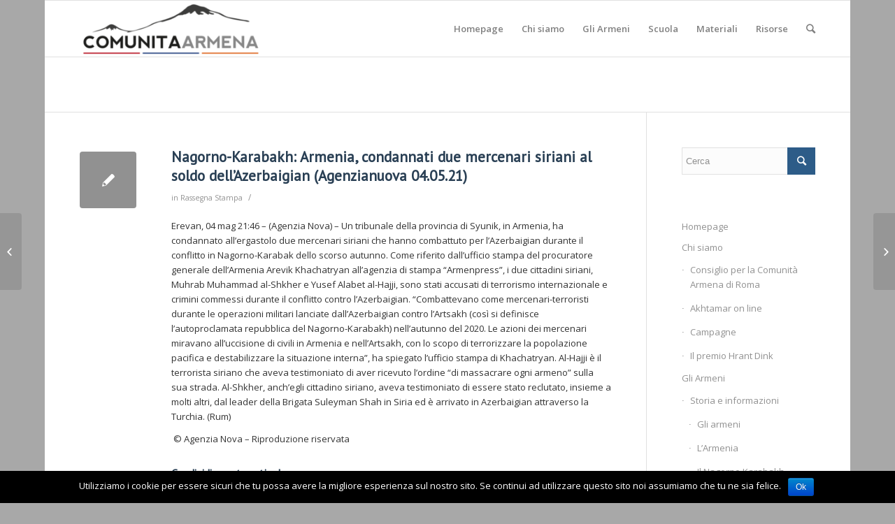

--- FILE ---
content_type: text/html; charset=UTF-8
request_url: http://www.comunitaarmena.it/nagorno-karabakh-armenia-condannati-due-mercenari-siriani-al-soldo-dellazerbaigian-agenzianuova-04-05-21/
body_size: 11657
content:
<!DOCTYPE html>
<html lang="it-IT" class="html_boxed responsive av-preloader-disabled av-default-lightbox  html_header_top html_logo_left html_main_nav_header html_menu_right html_custom html_header_sticky html_header_shrinking html_mobile_menu_phone html_disabled html_header_searchicon html_content_align_center html_header_unstick_top_disabled html_header_stretch_disabled html_entry_id_18206 av-no-preview ">
<head>
<meta charset="UTF-8" />
<meta name="robots" content="index, follow" />


<!-- mobile setting -->
<meta name="viewport" content="width=device-width, initial-scale=1, maximum-scale=1">

<!-- Scripts/CSS and wp_head hook -->
<title>Nagorno-Karabakh: Armenia, condannati due mercenari siriani al soldo dell&#8217;Azerbaigian (Agenzianuova 04.05.21) &#8211; Comunità Armena di Roma</title>
<meta name='robots' content='max-image-preview:large' />
<link rel='dns-prefetch' href='//s.w.org' />
<link rel="alternate" type="application/rss+xml" title="Comunità Armena di Roma &raquo; Feed" href="http://www.comunitaarmena.it/feed/" />
<link rel="alternate" type="application/rss+xml" title="Comunità Armena di Roma &raquo; Feed dei commenti" href="http://www.comunitaarmena.it/comments/feed/" />
<link rel="alternate" type="application/rss+xml" title="Comunità Armena di Roma &raquo; Nagorno-Karabakh: Armenia, condannati due mercenari siriani al soldo dell&#8217;Azerbaigian (Agenzianuova 04.05.21) Feed dei commenti" href="http://www.comunitaarmena.it/nagorno-karabakh-armenia-condannati-due-mercenari-siriani-al-soldo-dellazerbaigian-agenzianuova-04-05-21/feed/" />

<!-- google webfont font replacement -->
<link rel='stylesheet' id='avia-google-webfont' href='//fonts.googleapis.com/css?family=PT+Sans%7COpen+Sans:400,600' type='text/css' media='all'/> 
<script type="text/javascript">
window._wpemojiSettings = {"baseUrl":"https:\/\/s.w.org\/images\/core\/emoji\/14.0.0\/72x72\/","ext":".png","svgUrl":"https:\/\/s.w.org\/images\/core\/emoji\/14.0.0\/svg\/","svgExt":".svg","source":{"concatemoji":"http:\/\/www.comunitaarmena.it\/wp-includes\/js\/wp-emoji-release.min.js?ver=6.0.11"}};
/*! This file is auto-generated */
!function(e,a,t){var n,r,o,i=a.createElement("canvas"),p=i.getContext&&i.getContext("2d");function s(e,t){var a=String.fromCharCode,e=(p.clearRect(0,0,i.width,i.height),p.fillText(a.apply(this,e),0,0),i.toDataURL());return p.clearRect(0,0,i.width,i.height),p.fillText(a.apply(this,t),0,0),e===i.toDataURL()}function c(e){var t=a.createElement("script");t.src=e,t.defer=t.type="text/javascript",a.getElementsByTagName("head")[0].appendChild(t)}for(o=Array("flag","emoji"),t.supports={everything:!0,everythingExceptFlag:!0},r=0;r<o.length;r++)t.supports[o[r]]=function(e){if(!p||!p.fillText)return!1;switch(p.textBaseline="top",p.font="600 32px Arial",e){case"flag":return s([127987,65039,8205,9895,65039],[127987,65039,8203,9895,65039])?!1:!s([55356,56826,55356,56819],[55356,56826,8203,55356,56819])&&!s([55356,57332,56128,56423,56128,56418,56128,56421,56128,56430,56128,56423,56128,56447],[55356,57332,8203,56128,56423,8203,56128,56418,8203,56128,56421,8203,56128,56430,8203,56128,56423,8203,56128,56447]);case"emoji":return!s([129777,127995,8205,129778,127999],[129777,127995,8203,129778,127999])}return!1}(o[r]),t.supports.everything=t.supports.everything&&t.supports[o[r]],"flag"!==o[r]&&(t.supports.everythingExceptFlag=t.supports.everythingExceptFlag&&t.supports[o[r]]);t.supports.everythingExceptFlag=t.supports.everythingExceptFlag&&!t.supports.flag,t.DOMReady=!1,t.readyCallback=function(){t.DOMReady=!0},t.supports.everything||(n=function(){t.readyCallback()},a.addEventListener?(a.addEventListener("DOMContentLoaded",n,!1),e.addEventListener("load",n,!1)):(e.attachEvent("onload",n),a.attachEvent("onreadystatechange",function(){"complete"===a.readyState&&t.readyCallback()})),(e=t.source||{}).concatemoji?c(e.concatemoji):e.wpemoji&&e.twemoji&&(c(e.twemoji),c(e.wpemoji)))}(window,document,window._wpemojiSettings);
</script>
<style type="text/css">
img.wp-smiley,
img.emoji {
	display: inline !important;
	border: none !important;
	box-shadow: none !important;
	height: 1em !important;
	width: 1em !important;
	margin: 0 0.07em !important;
	vertical-align: -0.1em !important;
	background: none !important;
	padding: 0 !important;
}
</style>
	<link rel='stylesheet' id='wp-block-library-css'  href='http://www.comunitaarmena.it/wp-includes/css/dist/block-library/style.min.css?ver=6.0.11' type='text/css' media='all' />
<style id='global-styles-inline-css' type='text/css'>
body{--wp--preset--color--black: #000000;--wp--preset--color--cyan-bluish-gray: #abb8c3;--wp--preset--color--white: #ffffff;--wp--preset--color--pale-pink: #f78da7;--wp--preset--color--vivid-red: #cf2e2e;--wp--preset--color--luminous-vivid-orange: #ff6900;--wp--preset--color--luminous-vivid-amber: #fcb900;--wp--preset--color--light-green-cyan: #7bdcb5;--wp--preset--color--vivid-green-cyan: #00d084;--wp--preset--color--pale-cyan-blue: #8ed1fc;--wp--preset--color--vivid-cyan-blue: #0693e3;--wp--preset--color--vivid-purple: #9b51e0;--wp--preset--gradient--vivid-cyan-blue-to-vivid-purple: linear-gradient(135deg,rgba(6,147,227,1) 0%,rgb(155,81,224) 100%);--wp--preset--gradient--light-green-cyan-to-vivid-green-cyan: linear-gradient(135deg,rgb(122,220,180) 0%,rgb(0,208,130) 100%);--wp--preset--gradient--luminous-vivid-amber-to-luminous-vivid-orange: linear-gradient(135deg,rgba(252,185,0,1) 0%,rgba(255,105,0,1) 100%);--wp--preset--gradient--luminous-vivid-orange-to-vivid-red: linear-gradient(135deg,rgba(255,105,0,1) 0%,rgb(207,46,46) 100%);--wp--preset--gradient--very-light-gray-to-cyan-bluish-gray: linear-gradient(135deg,rgb(238,238,238) 0%,rgb(169,184,195) 100%);--wp--preset--gradient--cool-to-warm-spectrum: linear-gradient(135deg,rgb(74,234,220) 0%,rgb(151,120,209) 20%,rgb(207,42,186) 40%,rgb(238,44,130) 60%,rgb(251,105,98) 80%,rgb(254,248,76) 100%);--wp--preset--gradient--blush-light-purple: linear-gradient(135deg,rgb(255,206,236) 0%,rgb(152,150,240) 100%);--wp--preset--gradient--blush-bordeaux: linear-gradient(135deg,rgb(254,205,165) 0%,rgb(254,45,45) 50%,rgb(107,0,62) 100%);--wp--preset--gradient--luminous-dusk: linear-gradient(135deg,rgb(255,203,112) 0%,rgb(199,81,192) 50%,rgb(65,88,208) 100%);--wp--preset--gradient--pale-ocean: linear-gradient(135deg,rgb(255,245,203) 0%,rgb(182,227,212) 50%,rgb(51,167,181) 100%);--wp--preset--gradient--electric-grass: linear-gradient(135deg,rgb(202,248,128) 0%,rgb(113,206,126) 100%);--wp--preset--gradient--midnight: linear-gradient(135deg,rgb(2,3,129) 0%,rgb(40,116,252) 100%);--wp--preset--duotone--dark-grayscale: url('#wp-duotone-dark-grayscale');--wp--preset--duotone--grayscale: url('#wp-duotone-grayscale');--wp--preset--duotone--purple-yellow: url('#wp-duotone-purple-yellow');--wp--preset--duotone--blue-red: url('#wp-duotone-blue-red');--wp--preset--duotone--midnight: url('#wp-duotone-midnight');--wp--preset--duotone--magenta-yellow: url('#wp-duotone-magenta-yellow');--wp--preset--duotone--purple-green: url('#wp-duotone-purple-green');--wp--preset--duotone--blue-orange: url('#wp-duotone-blue-orange');--wp--preset--font-size--small: 13px;--wp--preset--font-size--medium: 20px;--wp--preset--font-size--large: 36px;--wp--preset--font-size--x-large: 42px;}.has-black-color{color: var(--wp--preset--color--black) !important;}.has-cyan-bluish-gray-color{color: var(--wp--preset--color--cyan-bluish-gray) !important;}.has-white-color{color: var(--wp--preset--color--white) !important;}.has-pale-pink-color{color: var(--wp--preset--color--pale-pink) !important;}.has-vivid-red-color{color: var(--wp--preset--color--vivid-red) !important;}.has-luminous-vivid-orange-color{color: var(--wp--preset--color--luminous-vivid-orange) !important;}.has-luminous-vivid-amber-color{color: var(--wp--preset--color--luminous-vivid-amber) !important;}.has-light-green-cyan-color{color: var(--wp--preset--color--light-green-cyan) !important;}.has-vivid-green-cyan-color{color: var(--wp--preset--color--vivid-green-cyan) !important;}.has-pale-cyan-blue-color{color: var(--wp--preset--color--pale-cyan-blue) !important;}.has-vivid-cyan-blue-color{color: var(--wp--preset--color--vivid-cyan-blue) !important;}.has-vivid-purple-color{color: var(--wp--preset--color--vivid-purple) !important;}.has-black-background-color{background-color: var(--wp--preset--color--black) !important;}.has-cyan-bluish-gray-background-color{background-color: var(--wp--preset--color--cyan-bluish-gray) !important;}.has-white-background-color{background-color: var(--wp--preset--color--white) !important;}.has-pale-pink-background-color{background-color: var(--wp--preset--color--pale-pink) !important;}.has-vivid-red-background-color{background-color: var(--wp--preset--color--vivid-red) !important;}.has-luminous-vivid-orange-background-color{background-color: var(--wp--preset--color--luminous-vivid-orange) !important;}.has-luminous-vivid-amber-background-color{background-color: var(--wp--preset--color--luminous-vivid-amber) !important;}.has-light-green-cyan-background-color{background-color: var(--wp--preset--color--light-green-cyan) !important;}.has-vivid-green-cyan-background-color{background-color: var(--wp--preset--color--vivid-green-cyan) !important;}.has-pale-cyan-blue-background-color{background-color: var(--wp--preset--color--pale-cyan-blue) !important;}.has-vivid-cyan-blue-background-color{background-color: var(--wp--preset--color--vivid-cyan-blue) !important;}.has-vivid-purple-background-color{background-color: var(--wp--preset--color--vivid-purple) !important;}.has-black-border-color{border-color: var(--wp--preset--color--black) !important;}.has-cyan-bluish-gray-border-color{border-color: var(--wp--preset--color--cyan-bluish-gray) !important;}.has-white-border-color{border-color: var(--wp--preset--color--white) !important;}.has-pale-pink-border-color{border-color: var(--wp--preset--color--pale-pink) !important;}.has-vivid-red-border-color{border-color: var(--wp--preset--color--vivid-red) !important;}.has-luminous-vivid-orange-border-color{border-color: var(--wp--preset--color--luminous-vivid-orange) !important;}.has-luminous-vivid-amber-border-color{border-color: var(--wp--preset--color--luminous-vivid-amber) !important;}.has-light-green-cyan-border-color{border-color: var(--wp--preset--color--light-green-cyan) !important;}.has-vivid-green-cyan-border-color{border-color: var(--wp--preset--color--vivid-green-cyan) !important;}.has-pale-cyan-blue-border-color{border-color: var(--wp--preset--color--pale-cyan-blue) !important;}.has-vivid-cyan-blue-border-color{border-color: var(--wp--preset--color--vivid-cyan-blue) !important;}.has-vivid-purple-border-color{border-color: var(--wp--preset--color--vivid-purple) !important;}.has-vivid-cyan-blue-to-vivid-purple-gradient-background{background: var(--wp--preset--gradient--vivid-cyan-blue-to-vivid-purple) !important;}.has-light-green-cyan-to-vivid-green-cyan-gradient-background{background: var(--wp--preset--gradient--light-green-cyan-to-vivid-green-cyan) !important;}.has-luminous-vivid-amber-to-luminous-vivid-orange-gradient-background{background: var(--wp--preset--gradient--luminous-vivid-amber-to-luminous-vivid-orange) !important;}.has-luminous-vivid-orange-to-vivid-red-gradient-background{background: var(--wp--preset--gradient--luminous-vivid-orange-to-vivid-red) !important;}.has-very-light-gray-to-cyan-bluish-gray-gradient-background{background: var(--wp--preset--gradient--very-light-gray-to-cyan-bluish-gray) !important;}.has-cool-to-warm-spectrum-gradient-background{background: var(--wp--preset--gradient--cool-to-warm-spectrum) !important;}.has-blush-light-purple-gradient-background{background: var(--wp--preset--gradient--blush-light-purple) !important;}.has-blush-bordeaux-gradient-background{background: var(--wp--preset--gradient--blush-bordeaux) !important;}.has-luminous-dusk-gradient-background{background: var(--wp--preset--gradient--luminous-dusk) !important;}.has-pale-ocean-gradient-background{background: var(--wp--preset--gradient--pale-ocean) !important;}.has-electric-grass-gradient-background{background: var(--wp--preset--gradient--electric-grass) !important;}.has-midnight-gradient-background{background: var(--wp--preset--gradient--midnight) !important;}.has-small-font-size{font-size: var(--wp--preset--font-size--small) !important;}.has-medium-font-size{font-size: var(--wp--preset--font-size--medium) !important;}.has-large-font-size{font-size: var(--wp--preset--font-size--large) !important;}.has-x-large-font-size{font-size: var(--wp--preset--font-size--x-large) !important;}
</style>
<link rel='stylesheet' id='cookie-notice-front-css'  href='http://www.comunitaarmena.it/wp-content/plugins/cookie-notice/css/front.min.css?ver=6.0.11' type='text/css' media='all' />
<link rel='stylesheet' id='avia-grid-css'  href='http://www.comunitaarmena.it/wp-content/themes/enfold/css/grid.css?ver=2' type='text/css' media='all' />
<link rel='stylesheet' id='avia-base-css'  href='http://www.comunitaarmena.it/wp-content/themes/enfold/css/base.css?ver=2' type='text/css' media='all' />
<link rel='stylesheet' id='avia-layout-css'  href='http://www.comunitaarmena.it/wp-content/themes/enfold/css/layout.css?ver=2' type='text/css' media='all' />
<link rel='stylesheet' id='avia-scs-css'  href='http://www.comunitaarmena.it/wp-content/themes/enfold/css/shortcodes.css?ver=2' type='text/css' media='all' />
<link rel='stylesheet' id='avia-popup-css-css'  href='http://www.comunitaarmena.it/wp-content/themes/enfold/js/aviapopup/magnific-popup.css?ver=1' type='text/css' media='screen' />
<link rel='stylesheet' id='avia-media-css'  href='http://www.comunitaarmena.it/wp-content/themes/enfold/js/mediaelement/skin-1/mediaelementplayer.css?ver=1' type='text/css' media='screen' />
<link rel='stylesheet' id='avia-print-css'  href='http://www.comunitaarmena.it/wp-content/themes/enfold/css/print.css?ver=1' type='text/css' media='print' />
<link rel='stylesheet' id='avia-dynamic-css'  href='http://www.comunitaarmena.it/wp-content/uploads/dynamic_avia/enfold.css?ver=62f63a49aa044' type='text/css' media='all' />
<link rel='stylesheet' id='avia-custom-css'  href='http://www.comunitaarmena.it/wp-content/themes/enfold/css/custom.css?ver=2' type='text/css' media='all' />
<script type='text/javascript' src='http://www.comunitaarmena.it/wp-includes/js/jquery/jquery.min.js?ver=3.6.0' id='jquery-core-js'></script>
<script type='text/javascript' src='http://www.comunitaarmena.it/wp-includes/js/jquery/jquery-migrate.min.js?ver=3.3.2' id='jquery-migrate-js'></script>
<script type='text/javascript' id='cookie-notice-front-js-extra'>
/* <![CDATA[ */
var cnArgs = {"ajaxurl":"http:\/\/www.comunitaarmena.it\/wp-admin\/admin-ajax.php","hideEffect":"fade","onScroll":"","onScrollOffset":"100","cookieName":"cookie_notice_accepted","cookieValue":"true","cookieTime":"2592000","cookiePath":"\/","cookieDomain":"","redirection":"","cache":"","refuse":"no","revoke_cookies":"0","revoke_cookies_opt":"automatic","secure":"0"};
/* ]]> */
</script>
<script type='text/javascript' src='http://www.comunitaarmena.it/wp-content/plugins/cookie-notice/js/front.min.js?ver=1.2.45' id='cookie-notice-front-js'></script>
<script type='text/javascript' src='http://www.comunitaarmena.it/wp-content/themes/enfold/js/avia-compat.js?ver=2' id='avia-compat-js'></script>
<link rel="https://api.w.org/" href="http://www.comunitaarmena.it/wp-json/" /><link rel="alternate" type="application/json" href="http://www.comunitaarmena.it/wp-json/wp/v2/posts/18206" /><link rel="EditURI" type="application/rsd+xml" title="RSD" href="http://www.comunitaarmena.it/xmlrpc.php?rsd" />
<link rel="wlwmanifest" type="application/wlwmanifest+xml" href="http://www.comunitaarmena.it/wp-includes/wlwmanifest.xml" /> 
<meta name="generator" content="WordPress 6.0.11" />
<link rel="canonical" href="http://www.comunitaarmena.it/nagorno-karabakh-armenia-condannati-due-mercenari-siriani-al-soldo-dellazerbaigian-agenzianuova-04-05-21/" />
<link rel='shortlink' href='http://www.comunitaarmena.it/?p=18206' />
<link rel="alternate" type="application/json+oembed" href="http://www.comunitaarmena.it/wp-json/oembed/1.0/embed?url=http%3A%2F%2Fwww.comunitaarmena.it%2Fnagorno-karabakh-armenia-condannati-due-mercenari-siriani-al-soldo-dellazerbaigian-agenzianuova-04-05-21%2F" />
<link rel="alternate" type="text/xml+oembed" href="http://www.comunitaarmena.it/wp-json/oembed/1.0/embed?url=http%3A%2F%2Fwww.comunitaarmena.it%2Fnagorno-karabakh-armenia-condannati-due-mercenari-siriani-al-soldo-dellazerbaigian-agenzianuova-04-05-21%2F&#038;format=xml" />
<link rel="profile" href="http://gmpg.org/xfn/11" />
<link rel="alternate" type="application/rss+xml" title="Comunità Armena di Roma RSS2 Feed" href="http://www.comunitaarmena.it/feed/" />
<link rel="pingback" href="http://www.comunitaarmena.it/xmlrpc.php" />

<style type='text/css' media='screen'>
 #top #header_main > .container, #top #header_main > .container .main_menu  .av-main-nav > li > a, #top #header_main #menu-item-shop .cart_dropdown_link{ height:160px; line-height: 160px; }
 .html_top_nav_header .av-logo-container{ height:160px;  }
 .html_header_top.html_header_sticky #top #wrap_all #main{ padding-top:160px; } 
</style>
<!--[if lt IE 9]><script src="http://www.comunitaarmena.it/wp-content/themes/enfold/js/html5shiv.js"></script><![endif]-->
<link rel="icon" href="http://www.comunitaarmena.it/wp-content/uploads/2022/08/favicon-comunita-armena-roma-.png" type="image/png">


<!--
Debugging Info for Theme support: 

Theme: Enfold
Version: 4.0.7
Installed: enfold
AviaFramework Version: 4.6
AviaBuilder Version: 0.9.5
ML:512-PU:13-PLA:4
WP:6.0.11
Updates: enabled
-->

<style type='text/css'>
@font-face {font-family: 'entypo-fontello'; font-weight: normal; font-style: normal;
src: url('http://www.comunitaarmena.it/wp-content/themes/enfold/config-templatebuilder/avia-template-builder/assets/fonts/entypo-fontello.eot?v=3');
src: url('http://www.comunitaarmena.it/wp-content/themes/enfold/config-templatebuilder/avia-template-builder/assets/fonts/entypo-fontello.eot?v=3#iefix') format('embedded-opentype'), 
url('http://www.comunitaarmena.it/wp-content/themes/enfold/config-templatebuilder/avia-template-builder/assets/fonts/entypo-fontello.woff?v=3') format('woff'), 
url('http://www.comunitaarmena.it/wp-content/themes/enfold/config-templatebuilder/avia-template-builder/assets/fonts/entypo-fontello.ttf?v=3') format('truetype'), 
url('http://www.comunitaarmena.it/wp-content/themes/enfold/config-templatebuilder/avia-template-builder/assets/fonts/entypo-fontello.svg?v=3#entypo-fontello') format('svg');
} #top .avia-font-entypo-fontello, body .avia-font-entypo-fontello, html body [data-av_iconfont='entypo-fontello']:before{ font-family: 'entypo-fontello'; }
</style><script>
  (function(i,s,o,g,r,a,m){i['GoogleAnalyticsObject']=r;i[r]=i[r]||function(){
  (i[r].q=i[r].q||[]).push(arguments)},i[r].l=1*new Date();a=s.createElement(o),
  m=s.getElementsByTagName(o)[0];a.async=1;a.src=g;m.parentNode.insertBefore(a,m)
  })(window,document,'script','https://www.google-analytics.com/analytics.js','ga');

  ga('create', 'UA-73361983-1', 'auto');
  ga('send', 'pageview');

</script>
</head>




<body id="top" class="post-template-default single single-post postid-18206 single-format-standard boxed pt_sans open_sans  cookies-not-set" itemscope="itemscope" itemtype="https://schema.org/WebPage" >

	
	<div id='wrap_all'>

	
<header id='header' class='all_colors header_color light_bg_color  av_header_top av_logo_left av_main_nav_header av_menu_right av_custom av_header_sticky av_header_shrinking av_header_stretch_disabled av_mobile_menu_phone av_header_searchicon av_header_unstick_top_disabled av_bottom_nav_disabled  av_alternate_logo_active av_header_border_disabled'  role="banner" itemscope="itemscope" itemtype="https://schema.org/WPHeader" >

<a id="advanced_menu_toggle" href="#" aria-hidden='true' data-av_icon='' data-av_iconfont='entypo-fontello'></a><a id="advanced_menu_hide" href="#" 	aria-hidden='true' data-av_icon='' data-av_iconfont='entypo-fontello'></a>		<div  id='header_main' class='container_wrap container_wrap_logo'>
	
        <div class='container av-logo-container'><div class='inner-container'><span class='logo'><a href='http://www.comunitaarmena.it/'><img height='100' width='300' src='http://www.comunitaarmena.it/wp-content/uploads/2022/08/Logo_armenia-04-1-300x92.png' alt='Comunità Armena di Roma' /></a></span><nav class='main_menu' data-selectname='Seleziona una pagina'  role="navigation" itemscope="itemscope" itemtype="https://schema.org/SiteNavigationElement" ><div class="avia-menu av-main-nav-wrap"><ul id="avia-menu" class="menu av-main-nav"><li id="menu-item-19" class="menu-item menu-item-type-post_type menu-item-object-page menu-item-home menu-item-top-level menu-item-top-level-1"><a href="http://www.comunitaarmena.it/" itemprop="url"><span class="avia-bullet"></span><span class="avia-menu-text">Homepage</span><span class="avia-menu-fx"><span class="avia-arrow-wrap"><span class="avia-arrow"></span></span></span></a></li>
<li id="menu-item-24" class="menu-item menu-item-type-custom menu-item-object-custom menu-item-has-children menu-item-top-level menu-item-top-level-2"><a href="#" itemprop="url"><span class="avia-bullet"></span><span class="avia-menu-text">Chi siamo</span><span class="avia-menu-fx"><span class="avia-arrow-wrap"><span class="avia-arrow"></span></span></span></a>


<ul class="sub-menu">
	<li id="menu-item-23" class="menu-item menu-item-type-post_type menu-item-object-page"><a href="http://www.comunitaarmena.it/consiglio-per-la-comunita-armena-di-roma/" itemprop="url"><span class="avia-bullet"></span><span class="avia-menu-text">Consiglio per la Comunità Armena di Roma</span></a></li>
	<li id="menu-item-74" class="menu-item menu-item-type-post_type menu-item-object-page"><a href="http://www.comunitaarmena.it/akhtamar-on-line/" itemprop="url"><span class="avia-bullet"></span><span class="avia-menu-text">Akhtamar on line</span></a></li>
	<li id="menu-item-180" class="menu-item menu-item-type-post_type menu-item-object-page"><a href="http://www.comunitaarmena.it/campagne/" itemprop="url"><span class="avia-bullet"></span><span class="avia-menu-text">Campagne</span></a></li>
	<li id="menu-item-144" class="menu-item menu-item-type-post_type menu-item-object-page"><a href="http://www.comunitaarmena.it/in-memoria-di-hrant-dink/" itemprop="url"><span class="avia-bullet"></span><span class="avia-menu-text">Il premio Hrant Dink</span></a></li>
</ul>
</li>
<li id="menu-item-187" class="menu-item menu-item-type-custom menu-item-object-custom menu-item-has-children menu-item-mega-parent  menu-item-top-level menu-item-top-level-3"><a href="#" itemprop="url"><span class="avia-bullet"></span><span class="avia-menu-text">Gli Armeni</span><span class="avia-menu-fx"><span class="avia-arrow-wrap"><span class="avia-arrow"></span></span></span></a>
<div class='avia_mega_div avia_mega2 six units'>

<ul class="sub-menu">
	<li id="menu-item-615" class="menu-item menu-item-type-custom menu-item-object-custom menu-item-has-children avia_mega_menu_columns_2 three units  avia_mega_menu_columns_first"><span class='mega_menu_title heading-color av-special-font'>Storia e informazioni</span>
	<ul class="sub-menu">
		<li id="menu-item-193" class="menu-item menu-item-type-post_type menu-item-object-page"><a href="http://www.comunitaarmena.it/gliarmeni/" itemprop="url"><span class="avia-bullet"></span><span class="avia-menu-text">Gli armeni</span></a></li>
		<li id="menu-item-804" class="menu-item menu-item-type-post_type menu-item-object-page"><a href="http://www.comunitaarmena.it/la-storia/" itemprop="url"><span class="avia-bullet"></span><span class="avia-menu-text">L&#8217;Armenia</span></a></li>
		<li id="menu-item-803" class="menu-item menu-item-type-post_type menu-item-object-page"><a href="http://www.comunitaarmena.it/nagorno-karabagh/" itemprop="url"><span class="avia-bullet"></span><span class="avia-menu-text">Il Nagorno Karabakh /Artsakh</span></a></li>
		<li id="menu-item-32" class="menu-item menu-item-type-post_type menu-item-object-page"><a href="http://www.comunitaarmena.it/gli-armeni-e-litalia/" itemprop="url"><span class="avia-bullet"></span><span class="avia-menu-text">Gli Armeni e L&#8217;Italia</span></a></li>
		<li id="menu-item-1341" class="menu-item menu-item-type-custom menu-item-object-custom"><a href="http://www.comunitaarmena.it/wordpress/gli-armeni-e-litalia/#presenza" itemprop="url"><span class="avia-bullet"></span><span class="avia-menu-text">La presenza armena a Roma</span></a></li>
	</ul>
</li>
	<li id="menu-item-266" class="menu-item menu-item-type-custom menu-item-object-custom menu-item-has-children avia_mega_menu_columns_2 three units avia_mega_menu_columns_last"><span class='mega_menu_title heading-color av-special-font'>Il Genocidio</span>
	<ul class="sub-menu">
		<li id="menu-item-189" class="menu-item menu-item-type-post_type menu-item-object-page"><a href="http://www.comunitaarmena.it/il-genocidio-armeno/" itemprop="url"><span class="avia-bullet"></span><span class="avia-menu-text">Il genocidio armeno</span></a></li>
		<li id="menu-item-188" class="menu-item menu-item-type-post_type menu-item-object-page"><a href="http://www.comunitaarmena.it/il-genocidio-armeno/che-cosa-e-un-genocidio/" itemprop="url"><span class="avia-bullet"></span><span class="avia-menu-text">Che cosa è un genocidio</span></a></li>
		<li id="menu-item-88" class="menu-item menu-item-type-post_type menu-item-object-page"><a href="http://www.comunitaarmena.it/il-genocidio-armeno/per-non-dimenticare/" itemprop="url"><span class="avia-bullet"></span><span class="avia-menu-text">24 Aprile</span></a></li>
		<li id="menu-item-808" class="menu-item menu-item-type-post_type menu-item-object-page"><a href="http://www.comunitaarmena.it/il-genocidio-armeno/fatti-e-testimonianze/" itemprop="url"><span class="avia-bullet"></span><span class="avia-menu-text">Fatti e Testimonianze</span></a></li>
		<li id="menu-item-327" class="menu-item menu-item-type-post_type menu-item-object-page"><a href="http://www.comunitaarmena.it/il-genocidio-armeno/negazionismo-turco/" itemprop="url"><span class="avia-bullet"></span><span class="avia-menu-text">Negazionismo turco</span></a></li>
		<li id="menu-item-805" class="menu-item menu-item-type-post_type menu-item-object-page"><a href="http://www.comunitaarmena.it/il-genocidio-armeno/riconoscimenti/" itemprop="url"><span class="avia-bullet"></span><span class="avia-menu-text">Riconoscimenti nel mondo</span></a></li>
		<li id="menu-item-991" class="menu-item menu-item-type-post_type menu-item-object-page"><a href="http://www.comunitaarmena.it/il-genocidio-armeno/italia-ricorda/" itemprop="url"><span class="avia-bullet"></span><span class="avia-menu-text">Italia ricorda</span></a></li>
	</ul>
</li>
</ul>

</div>
</li>
<li id="menu-item-160" class="menu-item menu-item-type-post_type menu-item-object-page menu-item-has-children menu-item-top-level menu-item-top-level-4"><a href="http://www.comunitaarmena.it/scuola/" itemprop="url"><span class="avia-bullet"></span><span class="avia-menu-text">Scuola</span><span class="avia-menu-fx"><span class="avia-arrow-wrap"><span class="avia-arrow"></span></span></span></a>


<ul class="sub-menu">
	<li id="menu-item-994" class="menu-item menu-item-type-post_type menu-item-object-page"><a href="http://www.comunitaarmena.it/scuola/la-memoria-condivisa-2/" itemprop="url"><span class="avia-bullet"></span><span class="avia-menu-text">La Memoria Condivisa</span></a></li>
	<li id="menu-item-995" class="menu-item menu-item-type-post_type menu-item-object-page"><a href="http://www.comunitaarmena.it/scuola/percorso-didattico/" itemprop="url"><span class="avia-bullet"></span><span class="avia-menu-text">Percorso didattico</span></a></li>
	<li id="menu-item-993" class="menu-item menu-item-type-post_type menu-item-object-page"><a href="http://www.comunitaarmena.it/scuola/monitoraggio-manuali-di-storia/" itemprop="url"><span class="avia-bullet"></span><span class="avia-menu-text">Monitoraggio Manuali di Storia</span></a></li>
	<li id="menu-item-992" class="menu-item menu-item-type-post_type menu-item-object-page"><a href="http://www.comunitaarmena.it/scuola/iniziative-per-la-scuola/" itemprop="url"><span class="avia-bullet"></span><span class="avia-menu-text">Iniziative per la scuola</span></a></li>
</ul>
</li>
<li id="menu-item-607" class="menu-item menu-item-type-custom menu-item-object-custom menu-item-has-children menu-item-top-level menu-item-top-level-5"><a href="#" itemprop="url"><span class="avia-bullet"></span><span class="avia-menu-text">Materiali</span><span class="avia-menu-fx"><span class="avia-arrow-wrap"><span class="avia-arrow"></span></span></span></a>


<ul class="sub-menu">
	<li id="menu-item-170" class="menu-item menu-item-type-post_type menu-item-object-page"><a href="http://www.comunitaarmena.it/rassegna-stampa/" itemprop="url"><span class="avia-bullet"></span><span class="avia-menu-text">Rassegna stampa</span></a></li>
	<li id="menu-item-460" class="menu-item menu-item-type-post_type menu-item-object-page"><a href="http://www.comunitaarmena.it/appuntamenti/" itemprop="url"><span class="avia-bullet"></span><span class="avia-menu-text">Eventi e Appuntamenti</span></a></li>
	<li id="menu-item-261" class="menu-item menu-item-type-post_type menu-item-object-page"><a href="http://www.comunitaarmena.it/vigilanza/" itemprop="url"><span class="avia-bullet"></span><span class="avia-menu-text">Vigilanza armena</span></a></li>
</ul>
</li>
<li id="menu-item-807" class="menu-item menu-item-type-custom menu-item-object-custom menu-item-has-children menu-item-top-level menu-item-top-level-6"><a href="#" itemprop="url"><span class="avia-bullet"></span><span class="avia-menu-text">Risorse</span><span class="avia-menu-fx"><span class="avia-arrow-wrap"><span class="avia-arrow"></span></span></span></a>


<ul class="sub-menu">
	<li id="menu-item-55" class="menu-item menu-item-type-post_type menu-item-object-page"><a href="http://www.comunitaarmena.it/bibliografia/" itemprop="url"><span class="avia-bullet"></span><span class="avia-menu-text">Biblioteca</span></a></li>
	<li id="menu-item-810" class="menu-item menu-item-type-post_type menu-item-object-page"><a href="http://www.comunitaarmena.it/cineteca/" itemprop="url"><span class="avia-bullet"></span><span class="avia-menu-text">Cineteca</span></a></li>
	<li id="menu-item-809" class="menu-item menu-item-type-post_type menu-item-object-page"><a href="http://www.comunitaarmena.it/link-utili/" itemprop="url"><span class="avia-bullet"></span><span class="avia-menu-text">Link utili</span></a></li>
</ul>
</li>
<li id="menu-item-search" class="noMobile menu-item menu-item-search-dropdown menu-item-avia-special">
							<a href="?s=" data-avia-search-tooltip="

&lt;form action=&quot;http://www.comunitaarmena.it/&quot; id=&quot;searchform&quot; method=&quot;get&quot; class=&quot;&quot;&gt;
	&lt;div&gt;
		&lt;input type=&quot;submit&quot; value=&quot;&quot; id=&quot;searchsubmit&quot; class=&quot;button avia-font-entypo-fontello&quot; /&gt;
		&lt;input type=&quot;text&quot; id=&quot;s&quot; name=&quot;s&quot; value=&quot;&quot; placeholder='Cerca' /&gt;
			&lt;/div&gt;
&lt;/form&gt;" aria-hidden='true' data-av_icon='' data-av_iconfont='entypo-fontello'><span class="avia_hidden_link_text">Cerca</span></a>
	        		   </li></ul></div></nav></div> </div> 
		<!-- end container_wrap-->
		</div>
		
		<div class='header_bg'></div>

<!-- end header -->
</header>
		
	<div id='main' class='all_colors' data-scroll-offset='160'>

	
		<div class='container_wrap container_wrap_first main_color sidebar_right'>

			<div class='container template-blog template-single-blog '>

				<main class='content units av-content-small alpha  av-blog-meta-author-disabled av-blog-meta-comments-disabled av-blog-meta-date-disabled av-blog-meta-html-info-disabled av-blog-meta-tag-disabled'  role="main" itemscope="itemscope" itemtype="https://schema.org/Blog" >

                    <article class='post-entry post-entry-type-standard post-entry-18206 post-loop-1 post-parity-odd post-entry-last single-small  post-18206 post type-post status-publish format-standard hentry category-rassegna-stampa'  itemscope="itemscope" itemtype="https://schema.org/BlogPosting" itemprop="blogPost" ><div class='blog-meta'><a href='' class='small-preview' title='Nagorno-Karabakh: Armenia, condannati due mercenari siriani al soldo dell&#8217;Azerbaigian (Agenzianuova 04.05.21)'><span class="iconfont" aria-hidden='true' data-av_icon='' data-av_iconfont='entypo-fontello'></span></a></div><div class='entry-content-wrapper clearfix standard-content'><header class="entry-content-header"><h1 class='post-title entry-title'  itemprop="headline" >	<a href='http://www.comunitaarmena.it/nagorno-karabakh-armenia-condannati-due-mercenari-siriani-al-soldo-dellazerbaigian-agenzianuova-04-05-21/' rel='bookmark' title='Link Permanente: Nagorno-Karabakh: Armenia, condannati due mercenari siriani al soldo dell&#8217;Azerbaigian (Agenzianuova 04.05.21)'>Nagorno-Karabakh: Armenia, condannati due mercenari siriani al soldo dell&#8217;Azerbaigian (Agenzianuova 04.05.21)			<span class='post-format-icon minor-meta'></span>	</a></h1><span class='post-meta-infos'><time class='date-container minor-meta updated' >4 Maggio 2021</time><span class='text-sep text-sep-date'>/</span><span class="blog-categories minor-meta">in <a href="http://www.comunitaarmena.it/category/rassegna-stampa/" rel="tag">Rassegna Stampa</a> </span><span class="text-sep text-sep-cat">/</span><span class="blog-author minor-meta">da <span class="entry-author-link" ><span class="vcard author"><span class="fn"><a href="http://www.comunitaarmena.it/author/adminwp/" title="Articoli scritti da adminwp" rel="author">adminwp</a></span></span></span></span></span></header><div class="entry-content"  itemprop="text" ><p><i>Erevan, 04 mag 21:46 &#8211; (Agenzia Nova)</i> &#8211; Un tribunale della provincia di Syunik, in Armenia, ha condannato all&#8217;ergastolo due mercenari siriani che hanno combattuto per l&#8217;Azerbaigian durante il conflitto in Nagorno-Karabak dello scorso autunno. Come riferito dall&#8217;ufficio stampa del procuratore generale dell&#8217;Armenia Arevik Khachatryan all&#8217;agenzia di stampa &#8220;Armenpress&#8221;, i due cittadini siriani, Muhrab Muhammad al-Shkher e Yusef Alabet al-Hajji, sono stati accusati di terrorismo internazionale e crimini commessi durante il conflitto contro l&#8217;Azerbaigian. &#8220;Combattevano come mercenari-terroristi durante le operazioni militari lanciate dall&#8217;Azerbaigian contro l&#8217;Artsakh (così si definisce l&#8217;autoproclamata repubblica del Nagorno-Karabakh) nell&#8217;autunno del 2020. Le azioni dei mercenari miravano all&#8217;uccisione di civili in Armenia e nell&#8217;Artsakh, con lo scopo di terrorizzare la popolazione pacifica e destabilizzare la situazione interna&#8221;, ha spiegato l&#8217;ufficio stampa di Khachatryan. Al-Hajji è il terrorista siriano che aveva testimoniato di aver ricevuto l&#8217;ordine &#8220;di massacrare ogni armeno&#8221; sulla sua strada. Al-Shkher, anch&#8217;egli cittadino siriano, aveva testimoniato di essere stato reclutato, insieme a molti altri, dal leader della Brigata Suleyman Shah in Siria ed è arrivato in Azerbaigian attraverso la Turchia. (Rum)</p>
<div class="news-copyright"> © Agenzia Nova &#8211; Riproduzione riservata</div>
</div><footer class="entry-footer"><div class='av-share-box'><h5 class='av-share-link-description'>Condividi questo articolo</h5><ul class='av-share-box-list noLightbox'><li class='av-share-link av-social-link-facebook' ><a target='_blank' href='http://www.facebook.com/sharer.php?u=http://www.comunitaarmena.it/nagorno-karabakh-armenia-condannati-due-mercenari-siriani-al-soldo-dellazerbaigian-agenzianuova-04-05-21/&amp;t=Nagorno-Karabakh%3A%20Armenia%2C%20condannati%20due%20mercenari%20siriani%20al%20soldo%20dell%E2%80%99Azerbaigian%20%28Agenzianuova%2004.05.21%29' aria-hidden='true' data-av_icon='' data-av_iconfont='entypo-fontello' title='' data-avia-related-tooltip='Condividi su Facebook'><span class='avia_hidden_link_text'>Condividi su Facebook</span></a></li><li class='av-share-link av-social-link-twitter' ><a target='_blank' href='https://twitter.com/share?text=Nagorno-Karabakh%3A%20Armenia%2C%20condannati%20due%20mercenari%20siriani%20al%20soldo%20dell%E2%80%99Azerbaigian%20%28Agenzianuova%2004.05.21%29&url=http://www.comunitaarmena.it/?p=18206' aria-hidden='true' data-av_icon='' data-av_iconfont='entypo-fontello' title='' data-avia-related-tooltip='Condividi su Twitter'><span class='avia_hidden_link_text'>Condividi su Twitter</span></a></li><li class='av-share-link av-social-link-gplus' ><a target='_blank' href='https://plus.google.com/share?url=http://www.comunitaarmena.it/nagorno-karabakh-armenia-condannati-due-mercenari-siriani-al-soldo-dellazerbaigian-agenzianuova-04-05-21/' aria-hidden='true' data-av_icon='' data-av_iconfont='entypo-fontello' title='' data-avia-related-tooltip='Condividi su Google+'><span class='avia_hidden_link_text'>Condividi su Google+</span></a></li><li class='av-share-link av-social-link-mail' ><a  href='mailto:?subject=Nagorno-Karabakh%3A%20Armenia%2C%20condannati%20due%20mercenari%20siriani%20al%20soldo%20dell%E2%80%99Azerbaigian%20%28Agenzianuova%2004.05.21%29&amp;body=http://www.comunitaarmena.it/nagorno-karabakh-armenia-condannati-due-mercenari-siriani-al-soldo-dellazerbaigian-agenzianuova-04-05-21/' aria-hidden='true' data-av_icon='' data-av_iconfont='entypo-fontello' title='' data-avia-related-tooltip='Condividi attraverso Mail'><span class='avia_hidden_link_text'>Condividi attraverso Mail</span></a></li></ul></div></footer><div class='post_delimiter'></div></div><div class='post_author_timeline'></div><span class='hidden'>
			<span class='av-structured-data'  itemscope="itemscope" itemtype="https://schema.org/ImageObject"  itemprop='image'>
					   <span itemprop='url' >http://www.comunitaarmena.it/wp-content/uploads/2022/08/Logo_armenia-04-1-300x92.png</span>
					   <span itemprop='height' >0</span>
					   <span itemprop='width' >0</span>
				  </span><span class='av-structured-data'  itemprop="publisher" itemtype="https://schema.org/Organization" itemscope="itemscope" >
				<span itemprop='name'>adminwp</span>
				<span itemprop='logo' itemscope itemtype='http://schema.org/ImageObject'>
				   <span itemprop='url'>http://www.comunitaarmena.it/wp-content/uploads/2022/08/Logo_armenia-04-1-300x92.png</span>
				 </span>
			  </span><span class='av-structured-data'  itemprop="author" itemscope="itemscope" itemtype="https://schema.org/Person" ><span itemprop='name'>adminwp</span></span><span class='av-structured-data'  itemprop="datePublished" datetime="2021-05-04T18:50:05+00:00" >2021-05-04 18:50:05</span><span class='av-structured-data'  itemprop="dateModified" itemtype="https://schema.org/dateModified" >2021-05-06 18:52:24</span><span class='av-structured-data'  itemprop="mainEntityOfPage" itemtype="https://schema.org/mainEntityOfPage" ><span itemprop='name'>Nagorno-Karabakh: Armenia, condannati due mercenari siriani al soldo dell'Azerbaigian (Agenzianuova 04.05.21)</span></span></span></article><div class='single-small'></div>


	        	
	        	
<div class='comment-entry post-entry'>


</div>
				<!--end content-->
				</main>

				<aside class='sidebar sidebar_right smartphones_sidebar_active alpha units'  role="complementary" itemscope="itemscope" itemtype="https://schema.org/WPSideBar" ><div class='inner_sidebar extralight-border'><section id="search-3" class="widget clearfix widget_search">

<form action="http://www.comunitaarmena.it/" id="searchform" method="get" class="">
	<div>
		<input type="submit" value="" id="searchsubmit" class="button avia-font-entypo-fontello" />
		<input type="text" id="s" name="s" value="" placeholder='Cerca' />
			</div>
</form><span class="seperator extralight-border"></span></section><section id="nav_menu-3" class="widget clearfix widget_nav_menu"><div class="menu-main-container"><ul id="menu-main" class="menu"><li id="menu-item-19" class="menu-item menu-item-type-post_type menu-item-object-page menu-item-home menu-item-19"><a href="http://www.comunitaarmena.it/">Homepage</a></li>
<li id="menu-item-24" class="menu-item menu-item-type-custom menu-item-object-custom menu-item-has-children menu-item-24"><a href="#">Chi siamo</a>
<ul class="sub-menu">
	<li id="menu-item-23" class="menu-item menu-item-type-post_type menu-item-object-page menu-item-23"><a href="http://www.comunitaarmena.it/consiglio-per-la-comunita-armena-di-roma/">Consiglio per la Comunità Armena di Roma</a></li>
	<li id="menu-item-74" class="menu-item menu-item-type-post_type menu-item-object-page menu-item-74"><a href="http://www.comunitaarmena.it/akhtamar-on-line/">Akhtamar on line</a></li>
	<li id="menu-item-180" class="menu-item menu-item-type-post_type menu-item-object-page menu-item-180"><a href="http://www.comunitaarmena.it/campagne/">Campagne</a></li>
	<li id="menu-item-144" class="menu-item menu-item-type-post_type menu-item-object-page menu-item-144"><a href="http://www.comunitaarmena.it/in-memoria-di-hrant-dink/">Il premio Hrant Dink</a></li>
</ul>
</li>
<li id="menu-item-187" class="menu-item menu-item-type-custom menu-item-object-custom menu-item-has-children menu-item-187"><a href="#">Gli Armeni</a>
<ul class="sub-menu">
	<li id="menu-item-615" class="menu-item menu-item-type-custom menu-item-object-custom menu-item-has-children menu-item-615"><a href="#">Storia e informazioni</a>
	<ul class="sub-menu">
		<li id="menu-item-193" class="menu-item menu-item-type-post_type menu-item-object-page menu-item-193"><a href="http://www.comunitaarmena.it/gliarmeni/">Gli armeni</a></li>
		<li id="menu-item-804" class="menu-item menu-item-type-post_type menu-item-object-page menu-item-804"><a href="http://www.comunitaarmena.it/la-storia/">L&#8217;Armenia</a></li>
		<li id="menu-item-803" class="menu-item menu-item-type-post_type menu-item-object-page menu-item-803"><a href="http://www.comunitaarmena.it/nagorno-karabagh/">Il Nagorno Karabakh /Artsakh</a></li>
		<li id="menu-item-32" class="menu-item menu-item-type-post_type menu-item-object-page menu-item-32"><a href="http://www.comunitaarmena.it/gli-armeni-e-litalia/">Gli Armeni e L&#8217;Italia</a></li>
		<li id="menu-item-1341" class="menu-item menu-item-type-custom menu-item-object-custom menu-item-1341"><a href="http://www.comunitaarmena.it/wordpress/gli-armeni-e-litalia/#presenza">La presenza armena a Roma</a></li>
	</ul>
</li>
	<li id="menu-item-266" class="menu-item menu-item-type-custom menu-item-object-custom menu-item-has-children menu-item-266"><a href="#">Il Genocidio</a>
	<ul class="sub-menu">
		<li id="menu-item-189" class="menu-item menu-item-type-post_type menu-item-object-page menu-item-189"><a href="http://www.comunitaarmena.it/il-genocidio-armeno/">Il genocidio armeno</a></li>
		<li id="menu-item-188" class="menu-item menu-item-type-post_type menu-item-object-page menu-item-188"><a href="http://www.comunitaarmena.it/il-genocidio-armeno/che-cosa-e-un-genocidio/">Che cosa è un genocidio</a></li>
		<li id="menu-item-88" class="menu-item menu-item-type-post_type menu-item-object-page menu-item-88"><a href="http://www.comunitaarmena.it/il-genocidio-armeno/per-non-dimenticare/">24 Aprile</a></li>
		<li id="menu-item-808" class="menu-item menu-item-type-post_type menu-item-object-page menu-item-808"><a href="http://www.comunitaarmena.it/il-genocidio-armeno/fatti-e-testimonianze/">Fatti e Testimonianze</a></li>
		<li id="menu-item-327" class="menu-item menu-item-type-post_type menu-item-object-page menu-item-327"><a href="http://www.comunitaarmena.it/il-genocidio-armeno/negazionismo-turco/">Negazionismo turco</a></li>
		<li id="menu-item-805" class="menu-item menu-item-type-post_type menu-item-object-page menu-item-805"><a href="http://www.comunitaarmena.it/il-genocidio-armeno/riconoscimenti/">Riconoscimenti nel mondo</a></li>
		<li id="menu-item-991" class="menu-item menu-item-type-post_type menu-item-object-page menu-item-991"><a href="http://www.comunitaarmena.it/il-genocidio-armeno/italia-ricorda/">Italia ricorda</a></li>
	</ul>
</li>
</ul>
</li>
<li id="menu-item-160" class="menu-item menu-item-type-post_type menu-item-object-page menu-item-has-children menu-item-160"><a href="http://www.comunitaarmena.it/scuola/">Scuola</a>
<ul class="sub-menu">
	<li id="menu-item-994" class="menu-item menu-item-type-post_type menu-item-object-page menu-item-994"><a href="http://www.comunitaarmena.it/scuola/la-memoria-condivisa-2/">La Memoria Condivisa</a></li>
	<li id="menu-item-995" class="menu-item menu-item-type-post_type menu-item-object-page menu-item-995"><a href="http://www.comunitaarmena.it/scuola/percorso-didattico/">Percorso didattico</a></li>
	<li id="menu-item-993" class="menu-item menu-item-type-post_type menu-item-object-page menu-item-993"><a href="http://www.comunitaarmena.it/scuola/monitoraggio-manuali-di-storia/">Monitoraggio Manuali di Storia</a></li>
	<li id="menu-item-992" class="menu-item menu-item-type-post_type menu-item-object-page menu-item-992"><a href="http://www.comunitaarmena.it/scuola/iniziative-per-la-scuola/">Iniziative per la scuola</a></li>
</ul>
</li>
<li id="menu-item-607" class="menu-item menu-item-type-custom menu-item-object-custom menu-item-has-children menu-item-607"><a href="#">Materiali</a>
<ul class="sub-menu">
	<li id="menu-item-170" class="menu-item menu-item-type-post_type menu-item-object-page menu-item-170"><a href="http://www.comunitaarmena.it/rassegna-stampa/">Rassegna stampa</a></li>
	<li id="menu-item-460" class="menu-item menu-item-type-post_type menu-item-object-page menu-item-460"><a href="http://www.comunitaarmena.it/appuntamenti/">Eventi e Appuntamenti</a></li>
	<li id="menu-item-261" class="menu-item menu-item-type-post_type menu-item-object-page menu-item-261"><a href="http://www.comunitaarmena.it/vigilanza/">Vigilanza armena</a></li>
</ul>
</li>
<li id="menu-item-807" class="menu-item menu-item-type-custom menu-item-object-custom menu-item-has-children menu-item-807"><a href="#">Risorse</a>
<ul class="sub-menu">
	<li id="menu-item-55" class="menu-item menu-item-type-post_type menu-item-object-page menu-item-55"><a href="http://www.comunitaarmena.it/bibliografia/">Biblioteca</a></li>
	<li id="menu-item-810" class="menu-item menu-item-type-post_type menu-item-object-page menu-item-810"><a href="http://www.comunitaarmena.it/cineteca/">Cineteca</a></li>
	<li id="menu-item-809" class="menu-item menu-item-type-post_type menu-item-object-page menu-item-809"><a href="http://www.comunitaarmena.it/link-utili/">Link utili</a></li>
</ul>
</li>
</ul></div><span class="seperator extralight-border"></span></section></div></aside>

			</div><!--end container-->

		</div><!-- close default .container_wrap element -->


		


			

			
				<footer class='container_wrap socket_color' id='socket'  role="contentinfo" itemscope="itemscope" itemtype="https://schema.org/WPFooter" >
                    <div class='container'>

                        <span class='copyright'>© www.comunitaarmena.it  </span>

                        <nav class='sub_menu_socket'  role="navigation" itemscope="itemscope" itemtype="https://schema.org/SiteNavigationElement" ><div class="avia3-menu"><ul id="avia3-menu" class="menu"><li id="menu-item-127" class="menu-item menu-item-type-post_type menu-item-object-page menu-item-home menu-item-top-level menu-item-top-level-1"><a href="http://www.comunitaarmena.it/" itemprop="url"><span class="avia-bullet"></span><span class="avia-menu-text">Homepage</span><span class="avia-menu-fx"><span class="avia-arrow-wrap"><span class="avia-arrow"></span></span></span></a></li>
<li id="menu-item-623" class="menu-item menu-item-type-custom menu-item-object-custom menu-item-top-level menu-item-top-level-2"><a href="http://old.comunitaarmena.it/comunita/index.html" itemprop="url"><span class="avia-bullet"></span><span class="avia-menu-text">Visita il vecchio sito</span><span class="avia-menu-fx"><span class="avia-arrow-wrap"><span class="avia-arrow"></span></span></span></a></li>
</ul></div></nav>
                    </div>

	            <!-- ####### END SOCKET CONTAINER ####### -->
				</footer>


					<!-- end main -->
		</div>
		
		<a class='avia-post-nav avia-post-prev without-image' href='http://www.comunitaarmena.it/caso-ferrara-turchia-lambasciatore-armeno-ringrazia-fabbri-estense-com-04-02-21/' >    <span class='label iconfont' aria-hidden='true' data-av_icon='' data-av_iconfont='entypo-fontello'></span>    <span class='entry-info-wrap'>        <span class='entry-info'>            <span class='entry-title'>Caso Ferrara-Turchia. L’ambasciatore armeno ringrazia Fabbri (Estense 04....</span>        </span>    </span></a><a class='avia-post-nav avia-post-next without-image' href='http://www.comunitaarmena.it/genocidio-armeni-giunta-delibera-cittadinanza-onoraria-ad-antonia-arslan-e-taner-akcam-04-05-21/' >    <span class='label iconfont' aria-hidden='true' data-av_icon='' data-av_iconfont='entypo-fontello'></span>    <span class='entry-info-wrap'>        <span class='entry-info'>            <span class='entry-title'>Genocidio Armeni, giunta delibera cittadinanza onoraria ad Antonia Arslan e...</span>        </span>    </span></a><!-- end wrap_all --></div>


 <script type='text/javascript'>
 /* <![CDATA[ */  
var avia_framework_globals = avia_framework_globals || {};
    avia_framework_globals.frameworkUrl = 'http://www.comunitaarmena.it/wp-content/themes/enfold/framework/';
    avia_framework_globals.installedAt = 'http://www.comunitaarmena.it/wp-content/themes/enfold/';
    avia_framework_globals.ajaxurl = 'http://www.comunitaarmena.it/wp-admin/admin-ajax.php';
/* ]]> */ 
</script>
 
 <script type='text/javascript' src='http://www.comunitaarmena.it/wp-content/themes/enfold/js/avia.js?ver=3' id='avia-default-js'></script>
<script type='text/javascript' src='http://www.comunitaarmena.it/wp-content/themes/enfold/js/shortcodes.js?ver=3' id='avia-shortcodes-js'></script>
<script type='text/javascript' src='http://www.comunitaarmena.it/wp-content/themes/enfold/js/aviapopup/jquery.magnific-popup.min.js?ver=2' id='avia-popup-js'></script>
<script type='text/javascript' id='mediaelement-core-js-before'>
var mejsL10n = {"language":"it","strings":{"mejs.download-file":"Scarica il file","mejs.install-flash":"Stai usando un browser che non ha Flash player abilitato o installato. Attiva il tuo plugin Flash player o scarica l'ultima versione da https:\/\/get.adobe.com\/flashplayer\/","mejs.fullscreen":"Schermo intero","mejs.play":"Play","mejs.pause":"Pausa","mejs.time-slider":"Time Slider","mejs.time-help-text":"Usa i tasti freccia sinistra\/destra per avanzare di un secondo, su\/gi\u00f9 per avanzare di 10 secondi.","mejs.live-broadcast":"Diretta streaming","mejs.volume-help-text":"Usa i tasti freccia su\/gi\u00f9 per aumentare o diminuire il volume.","mejs.unmute":"Togli il muto","mejs.mute":"Muto","mejs.volume-slider":"Cursore del volume","mejs.video-player":"Video Player","mejs.audio-player":"Audio Player","mejs.captions-subtitles":"Didascalie\/Sottotitoli","mejs.captions-chapters":"Capitoli","mejs.none":"Nessuna","mejs.afrikaans":"Afrikaans","mejs.albanian":"Albanese","mejs.arabic":"Arabo","mejs.belarusian":"Bielorusso","mejs.bulgarian":"Bulgaro","mejs.catalan":"Catalano","mejs.chinese":"Cinese","mejs.chinese-simplified":"Cinese (semplificato)","mejs.chinese-traditional":"Cinese (tradizionale)","mejs.croatian":"Croato","mejs.czech":"Ceco","mejs.danish":"Danese","mejs.dutch":"Olandese","mejs.english":"Inglese","mejs.estonian":"Estone","mejs.filipino":"Filippino","mejs.finnish":"Finlandese","mejs.french":"Francese","mejs.galician":"Galician","mejs.german":"Tedesco","mejs.greek":"Greco","mejs.haitian-creole":"Haitian Creole","mejs.hebrew":"Ebraico","mejs.hindi":"Hindi","mejs.hungarian":"Ungherese","mejs.icelandic":"Icelandic","mejs.indonesian":"Indonesiano","mejs.irish":"Irish","mejs.italian":"Italiano","mejs.japanese":"Giapponese","mejs.korean":"Coreano","mejs.latvian":"Lettone","mejs.lithuanian":"Lituano","mejs.macedonian":"Macedone","mejs.malay":"Malese","mejs.maltese":"Maltese","mejs.norwegian":"Norvegese","mejs.persian":"Persiano","mejs.polish":"Polacco","mejs.portuguese":"Portoghese","mejs.romanian":"Romeno","mejs.russian":"Russo","mejs.serbian":"Serbo","mejs.slovak":"Slovak","mejs.slovenian":"Sloveno","mejs.spanish":"Spagnolo","mejs.swahili":"Swahili","mejs.swedish":"Svedese","mejs.tagalog":"Tagalog","mejs.thai":"Thailandese","mejs.turkish":"Turco","mejs.ukrainian":"Ucraino","mejs.vietnamese":"Vietnamita","mejs.welsh":"Gallese","mejs.yiddish":"Yiddish"}};
</script>
<script type='text/javascript' src='http://www.comunitaarmena.it/wp-includes/js/mediaelement/mediaelement-and-player.min.js?ver=4.2.16' id='mediaelement-core-js'></script>
<script type='text/javascript' src='http://www.comunitaarmena.it/wp-includes/js/mediaelement/mediaelement-migrate.min.js?ver=6.0.11' id='mediaelement-migrate-js'></script>
<script type='text/javascript' id='mediaelement-js-extra'>
/* <![CDATA[ */
var _wpmejsSettings = {"pluginPath":"\/wp-includes\/js\/mediaelement\/","classPrefix":"mejs-","stretching":"responsive"};
/* ]]> */
</script>
<script type='text/javascript' src='http://www.comunitaarmena.it/wp-includes/js/mediaelement/wp-mediaelement.min.js?ver=6.0.11' id='wp-mediaelement-js'></script>

			<div id="cookie-notice" role="banner" class="cn-bottom bootstrap" style="color: #fff; background-color: #000;"><div class="cookie-notice-container"><span id="cn-notice-text">Utilizziamo i cookie per essere sicuri che tu possa avere la migliore esperienza sul nostro sito. Se continui ad utilizzare questo sito noi assumiamo che tu ne sia felice.</span><a href="#" id="cn-accept-cookie" data-cookie-set="accept" class="cn-set-cookie cn-button bootstrap button">Ok</a>
				</div>
				
			</div><a href='#top' title='Scorrere verso l&rsquo;alto' id='scroll-top-link' aria-hidden='true' data-av_icon='' data-av_iconfont='entypo-fontello'><span class="avia_hidden_link_text">Scorrere verso l&rsquo;alto</span></a>

<div id="fb-root"></div>
</body>
</html>
